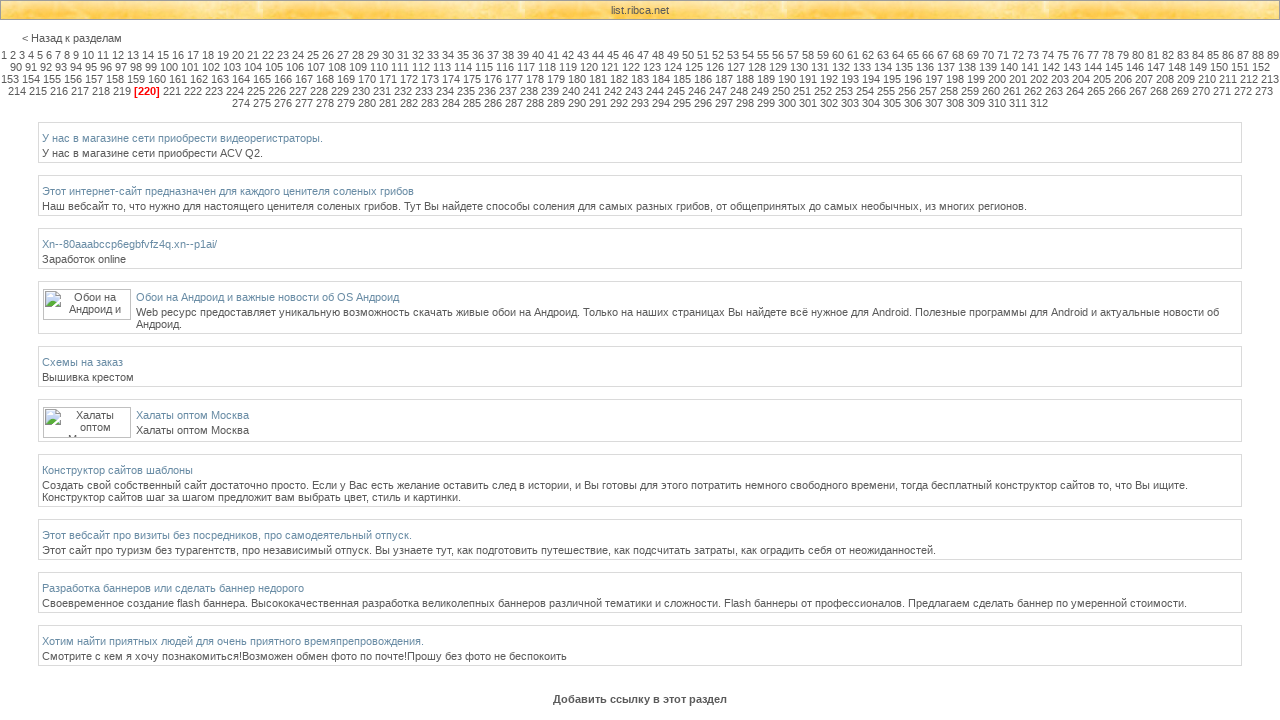

--- FILE ---
content_type: text/html; charset=cp1251
request_url: http://list.ribca.net/1221071696_220.htm
body_size: 4068
content:
<html>
<head>
   <title>Хотим найти приятных людей для очень приятного времяпрепровождения.</title>
   <meta http-equiv="Content-Type" content="text/html; charset=windows-1251">
   <meta http-equiv="Content-Language" content="ru">
   <META content="Интернет" name=description>
   <meta name="keywords" content="">
   <link rel="stylesheet" href="style.css" type="text/css">
</head>
<body>
<div align=center>
  <table width=100% height=100 cellspacing="0" cellpadding="0">
    <tr>
      <td background="admin/images/wallline.jpg" align=center height=20 style="border: 1px #9C9C9C solid;">
      <span style="color:#000000;">
      <a href=http://list.ribca.net/>list.ribca.net</a><br>      </span>
      </td>
    </tr>
    <tr>
      <td valign=top align=center><br>
      <div style="position:relative;top:-10px;">
      </div><div style="margin-left:22px;" align=left><a href="index.php">&lt;&nbsp;Назад к разделам</a></div>
      <div style="position: relative; top: 5px;" align=center>
<a href="1221071696_1.htm">1</a> <a href="1221071696_2.htm">2</a> <a href="1221071696_3.htm">3</a> <a href="1221071696_4.htm">4</a> <a href="1221071696_5.htm">5</a> <a href="1221071696_6.htm">6</a> <a href="1221071696_7.htm">7</a> <a href="1221071696_8.htm">8</a> <a href="1221071696_9.htm">9</a> <a href="1221071696_10.htm">10</a> <a href="1221071696_11.htm">11</a> <a href="1221071696_12.htm">12</a> <a href="1221071696_13.htm">13</a> <a href="1221071696_14.htm">14</a> <a href="1221071696_15.htm">15</a> <a href="1221071696_16.htm">16</a> <a href="1221071696_17.htm">17</a> <a href="1221071696_18.htm">18</a> <a href="1221071696_19.htm">19</a> <a href="1221071696_20.htm">20</a> <a href="1221071696_21.htm">21</a> <a href="1221071696_22.htm">22</a> <a href="1221071696_23.htm">23</a> <a href="1221071696_24.htm">24</a> <a href="1221071696_25.htm">25</a> <a href="1221071696_26.htm">26</a> <a href="1221071696_27.htm">27</a> <a href="1221071696_28.htm">28</a> <a href="1221071696_29.htm">29</a> <a href="1221071696_30.htm">30</a> <a href="1221071696_31.htm">31</a> <a href="1221071696_32.htm">32</a> <a href="1221071696_33.htm">33</a> <a href="1221071696_34.htm">34</a> <a href="1221071696_35.htm">35</a> <a href="1221071696_36.htm">36</a> <a href="1221071696_37.htm">37</a> <a href="1221071696_38.htm">38</a> <a href="1221071696_39.htm">39</a> <a href="1221071696_40.htm">40</a> <a href="1221071696_41.htm">41</a> <a href="1221071696_42.htm">42</a> <a href="1221071696_43.htm">43</a> <a href="1221071696_44.htm">44</a> <a href="1221071696_45.htm">45</a> <a href="1221071696_46.htm">46</a> <a href="1221071696_47.htm">47</a> <a href="1221071696_48.htm">48</a> <a href="1221071696_49.htm">49</a> <a href="1221071696_50.htm">50</a> <a href="1221071696_51.htm">51</a> <a href="1221071696_52.htm">52</a> <a href="1221071696_53.htm">53</a> <a href="1221071696_54.htm">54</a> <a href="1221071696_55.htm">55</a> <a href="1221071696_56.htm">56</a> <a href="1221071696_57.htm">57</a> <a href="1221071696_58.htm">58</a> <a href="1221071696_59.htm">59</a> <a href="1221071696_60.htm">60</a> <a href="1221071696_61.htm">61</a> <a href="1221071696_62.htm">62</a> <a href="1221071696_63.htm">63</a> <a href="1221071696_64.htm">64</a> <a href="1221071696_65.htm">65</a> <a href="1221071696_66.htm">66</a> <a href="1221071696_67.htm">67</a> <a href="1221071696_68.htm">68</a> <a href="1221071696_69.htm">69</a> <a href="1221071696_70.htm">70</a> <a href="1221071696_71.htm">71</a> <a href="1221071696_72.htm">72</a> <a href="1221071696_73.htm">73</a> <a href="1221071696_74.htm">74</a> <a href="1221071696_75.htm">75</a> <a href="1221071696_76.htm">76</a> <a href="1221071696_77.htm">77</a> <a href="1221071696_78.htm">78</a> <a href="1221071696_79.htm">79</a> <a href="1221071696_80.htm">80</a> <a href="1221071696_81.htm">81</a> <a href="1221071696_82.htm">82</a> <a href="1221071696_83.htm">83</a> <a href="1221071696_84.htm">84</a> <a href="1221071696_85.htm">85</a> <a href="1221071696_86.htm">86</a> <a href="1221071696_87.htm">87</a> <a href="1221071696_88.htm">88</a> <a href="1221071696_89.htm">89</a> <a href="1221071696_90.htm">90</a> <a href="1221071696_91.htm">91</a> <a href="1221071696_92.htm">92</a> <a href="1221071696_93.htm">93</a> <a href="1221071696_94.htm">94</a> <a href="1221071696_95.htm">95</a> <a href="1221071696_96.htm">96</a> <a href="1221071696_97.htm">97</a> <a href="1221071696_98.htm">98</a> <a href="1221071696_99.htm">99</a> <a href="1221071696_100.htm">100</a> <a href="1221071696_101.htm">101</a> <a href="1221071696_102.htm">102</a> <a href="1221071696_103.htm">103</a> <a href="1221071696_104.htm">104</a> <a href="1221071696_105.htm">105</a> <a href="1221071696_106.htm">106</a> <a href="1221071696_107.htm">107</a> <a href="1221071696_108.htm">108</a> <a href="1221071696_109.htm">109</a> <a href="1221071696_110.htm">110</a> <a href="1221071696_111.htm">111</a> <a href="1221071696_112.htm">112</a> <a href="1221071696_113.htm">113</a> <a href="1221071696_114.htm">114</a> <a href="1221071696_115.htm">115</a> <a href="1221071696_116.htm">116</a> <a href="1221071696_117.htm">117</a> <a href="1221071696_118.htm">118</a> <a href="1221071696_119.htm">119</a> <a href="1221071696_120.htm">120</a> <a href="1221071696_121.htm">121</a> <a href="1221071696_122.htm">122</a> <a href="1221071696_123.htm">123</a> <a href="1221071696_124.htm">124</a> <a href="1221071696_125.htm">125</a> <a href="1221071696_126.htm">126</a> <a href="1221071696_127.htm">127</a> <a href="1221071696_128.htm">128</a> <a href="1221071696_129.htm">129</a> <a href="1221071696_130.htm">130</a> <a href="1221071696_131.htm">131</a> <a href="1221071696_132.htm">132</a> <a href="1221071696_133.htm">133</a> <a href="1221071696_134.htm">134</a> <a href="1221071696_135.htm">135</a> <a href="1221071696_136.htm">136</a> <a href="1221071696_137.htm">137</a> <a href="1221071696_138.htm">138</a> <a href="1221071696_139.htm">139</a> <a href="1221071696_140.htm">140</a> <a href="1221071696_141.htm">141</a> <a href="1221071696_142.htm">142</a> <a href="1221071696_143.htm">143</a> <a href="1221071696_144.htm">144</a> <a href="1221071696_145.htm">145</a> <a href="1221071696_146.htm">146</a> <a href="1221071696_147.htm">147</a> <a href="1221071696_148.htm">148</a> <a href="1221071696_149.htm">149</a> <a href="1221071696_150.htm">150</a> <a href="1221071696_151.htm">151</a> <a href="1221071696_152.htm">152</a> <a href="1221071696_153.htm">153</a> <a href="1221071696_154.htm">154</a> <a href="1221071696_155.htm">155</a> <a href="1221071696_156.htm">156</a> <a href="1221071696_157.htm">157</a> <a href="1221071696_158.htm">158</a> <a href="1221071696_159.htm">159</a> <a href="1221071696_160.htm">160</a> <a href="1221071696_161.htm">161</a> <a href="1221071696_162.htm">162</a> <a href="1221071696_163.htm">163</a> <a href="1221071696_164.htm">164</a> <a href="1221071696_165.htm">165</a> <a href="1221071696_166.htm">166</a> <a href="1221071696_167.htm">167</a> <a href="1221071696_168.htm">168</a> <a href="1221071696_169.htm">169</a> <a href="1221071696_170.htm">170</a> <a href="1221071696_171.htm">171</a> <a href="1221071696_172.htm">172</a> <a href="1221071696_173.htm">173</a> <a href="1221071696_174.htm">174</a> <a href="1221071696_175.htm">175</a> <a href="1221071696_176.htm">176</a> <a href="1221071696_177.htm">177</a> <a href="1221071696_178.htm">178</a> <a href="1221071696_179.htm">179</a> <a href="1221071696_180.htm">180</a> <a href="1221071696_181.htm">181</a> <a href="1221071696_182.htm">182</a> <a href="1221071696_183.htm">183</a> <a href="1221071696_184.htm">184</a> <a href="1221071696_185.htm">185</a> <a href="1221071696_186.htm">186</a> <a href="1221071696_187.htm">187</a> <a href="1221071696_188.htm">188</a> <a href="1221071696_189.htm">189</a> <a href="1221071696_190.htm">190</a> <a href="1221071696_191.htm">191</a> <a href="1221071696_192.htm">192</a> <a href="1221071696_193.htm">193</a> <a href="1221071696_194.htm">194</a> <a href="1221071696_195.htm">195</a> <a href="1221071696_196.htm">196</a> <a href="1221071696_197.htm">197</a> <a href="1221071696_198.htm">198</a> <a href="1221071696_199.htm">199</a> <a href="1221071696_200.htm">200</a> <a href="1221071696_201.htm">201</a> <a href="1221071696_202.htm">202</a> <a href="1221071696_203.htm">203</a> <a href="1221071696_204.htm">204</a> <a href="1221071696_205.htm">205</a> <a href="1221071696_206.htm">206</a> <a href="1221071696_207.htm">207</a> <a href="1221071696_208.htm">208</a> <a href="1221071696_209.htm">209</a> <a href="1221071696_210.htm">210</a> <a href="1221071696_211.htm">211</a> <a href="1221071696_212.htm">212</a> <a href="1221071696_213.htm">213</a> <a href="1221071696_214.htm">214</a> <a href="1221071696_215.htm">215</a> <a href="1221071696_216.htm">216</a> <a href="1221071696_217.htm">217</a> <a href="1221071696_218.htm">218</a> <a href="1221071696_219.htm">219</a> <b class=red>[220]</b> <a href="1221071696_221.htm">221</a> <a href="1221071696_222.htm">222</a> <a href="1221071696_223.htm">223</a> <a href="1221071696_224.htm">224</a> <a href="1221071696_225.htm">225</a> <a href="1221071696_226.htm">226</a> <a href="1221071696_227.htm">227</a> <a href="1221071696_228.htm">228</a> <a href="1221071696_229.htm">229</a> <a href="1221071696_230.htm">230</a> <a href="1221071696_231.htm">231</a> <a href="1221071696_232.htm">232</a> <a href="1221071696_233.htm">233</a> <a href="1221071696_234.htm">234</a> <a href="1221071696_235.htm">235</a> <a href="1221071696_236.htm">236</a> <a href="1221071696_237.htm">237</a> <a href="1221071696_238.htm">238</a> <a href="1221071696_239.htm">239</a> <a href="1221071696_240.htm">240</a> <a href="1221071696_241.htm">241</a> <a href="1221071696_242.htm">242</a> <a href="1221071696_243.htm">243</a> <a href="1221071696_244.htm">244</a> <a href="1221071696_245.htm">245</a> <a href="1221071696_246.htm">246</a> <a href="1221071696_247.htm">247</a> <a href="1221071696_248.htm">248</a> <a href="1221071696_249.htm">249</a> <a href="1221071696_250.htm">250</a> <a href="1221071696_251.htm">251</a> <a href="1221071696_252.htm">252</a> <a href="1221071696_253.htm">253</a> <a href="1221071696_254.htm">254</a> <a href="1221071696_255.htm">255</a> <a href="1221071696_256.htm">256</a> <a href="1221071696_257.htm">257</a> <a href="1221071696_258.htm">258</a> <a href="1221071696_259.htm">259</a> <a href="1221071696_260.htm">260</a> <a href="1221071696_261.htm">261</a> <a href="1221071696_262.htm">262</a> <a href="1221071696_263.htm">263</a> <a href="1221071696_264.htm">264</a> <a href="1221071696_265.htm">265</a> <a href="1221071696_266.htm">266</a> <a href="1221071696_267.htm">267</a> <a href="1221071696_268.htm">268</a> <a href="1221071696_269.htm">269</a> <a href="1221071696_270.htm">270</a> <a href="1221071696_271.htm">271</a> <a href="1221071696_272.htm">272</a> <a href="1221071696_273.htm">273</a> <a href="1221071696_274.htm">274</a> <a href="1221071696_275.htm">275</a> <a href="1221071696_276.htm">276</a> <a href="1221071696_277.htm">277</a> <a href="1221071696_278.htm">278</a> <a href="1221071696_279.htm">279</a> <a href="1221071696_280.htm">280</a> <a href="1221071696_281.htm">281</a> <a href="1221071696_282.htm">282</a> <a href="1221071696_283.htm">283</a> <a href="1221071696_284.htm">284</a> <a href="1221071696_285.htm">285</a> <a href="1221071696_286.htm">286</a> <a href="1221071696_287.htm">287</a> <a href="1221071696_288.htm">288</a> <a href="1221071696_289.htm">289</a> <a href="1221071696_290.htm">290</a> <a href="1221071696_291.htm">291</a> <a href="1221071696_292.htm">292</a> <a href="1221071696_293.htm">293</a> <a href="1221071696_294.htm">294</a> <a href="1221071696_295.htm">295</a> <a href="1221071696_296.htm">296</a> <a href="1221071696_297.htm">297</a> <a href="1221071696_298.htm">298</a> <a href="1221071696_299.htm">299</a> <a href="1221071696_300.htm">300</a> <a href="1221071696_301.htm">301</a> <a href="1221071696_302.htm">302</a> <a href="1221071696_303.htm">303</a> <a href="1221071696_304.htm">304</a> <a href="1221071696_305.htm">305</a> <a href="1221071696_306.htm">306</a> <a href="1221071696_307.htm">307</a> <a href="1221071696_308.htm">308</a> <a href="1221071696_309.htm">309</a> <a href="1221071696_310.htm">310</a> <a href="1221071696_311.htm">311</a> <a href="1221071696_312.htm">312</a>          </div>
      <table width=95% cellpadding=3 cellspacing=3>
          <tr><td valign=top width=50%>
          <br><table style="border: #dadada 1px solid;" width=100%><tr><td colspan=2></td></tr><tr>
<td valign=top><a style="line-height:17px;" class=menu href="88789.html" target="_blank">У нас в магазине сети приобрести видеорегистраторы.</a><br><a href="88789.html" title="У нас в магазине сети приобрести видеорегистраторы." target="_blank">У нас в магазине сети приобрести ACV Q2.</a></td></tr></table>
<br><table style="border: #dadada 1px solid;" width=100%><tr><td colspan=2></td></tr><tr>
<td valign=top><a style="line-height:17px;" class=menu href="89326.html" target="_blank">Этот интернет-сайт предназначен для каждого ценителя соленых грибов</a><br><a href="89326.html" title="Этот интернет-сайт предназначен для каждого ценителя соленых грибов" target="_blank">Наш вебсайт то, что нужно для настоящего ценителя соленых грибов. Тут Вы найдете способы соления для самых разных грибов, от общепринятых до самых необычных, из многих регионов.</a></td></tr></table>
<br><table style="border: #dadada 1px solid;" width=100%><tr><td colspan=2></td></tr><tr>
<td valign=top><a style="line-height:17px;" class=menu href="87448.html" target="_blank">Xn--80aaabccp6egbfvfz4q.xn--p1ai/</a><br><a href="87448.html" title="xn--80aaabccp6egbfvfz4q.xn--p1ai/" target="_blank">Заработок online</a></td></tr></table>
<br><table style="border: #dadada 1px solid;" width=100%><tr><td colspan=2></td></tr><tr>
<td width=90 valign=top align=center><a href="89329.html" target="_blank"><img class=ban alt="Обои на Андроид и важные новости об OS Андроид" src="http://android-jungle.ru/banner.gif"></a></td>
<td valign=top><a style="line-height:17px;" class=menu href="89329.html" target="_blank">Обои на Андроид и важные новости об OS Андроид</a><br><a href="89329.html" title="Обои на Андроид и важные новости об OS Андроид" target="_blank">Web ресурс предоставляет уникальную возможность скачать живые обои на Андроид. Только на наших страницах Вы найдете всё нужное для Android. Полезные программы для Android и актуальные новости об Андроид.</a></td></tr></table>
<br><table style="border: #dadada 1px solid;" width=100%><tr><td colspan=2></td></tr><tr>
<td valign=top><a style="line-height:17px;" class=menu href="87926.html" target="_blank">Схемы на заказ</a><br><a href="87926.html" title="Схемы на заказ" target="_blank">Вышивка крестом</a></td></tr></table>
<br><table style="border: #dadada 1px solid;" width=100%><tr><td colspan=2></td></tr><tr>
<td width=90 valign=top align=center><a href="87927.html" target="_blank"><img class=ban alt="Халаты оптом Москва" src="http://lentanaline.ru/banner.gif"></a></td>
<td valign=top><a style="line-height:17px;" class=menu href="87927.html" target="_blank">Халаты оптом Москва</a><br><a href="87927.html" title="Халаты оптом Москва" target="_blank">Халаты оптом Москва</a></td></tr></table>
<br><table style="border: #dadada 1px solid;" width=100%><tr><td colspan=2></td></tr><tr>
<td valign=top><a style="line-height:17px;" class=menu href="89337.html" target="_blank">Конструктор сайтов шаблоны</a><br><a href="89337.html" title="конструктор сайтов шаблоны" target="_blank">Создать свой собственный сайт достаточно просто. Если у Вас есть желание оставить след в истории, и Вы готовы для этого потратить немного свободного времени, тогда бесплатный конструктор сайтов то, что Вы ищите. Конструктор сайтов шаг за шагом предложит вам выбрать цвет, стиль и картинки.</a></td></tr></table>
<br><table style="border: #dadada 1px solid;" width=100%><tr><td colspan=2></td></tr><tr>
<td valign=top><a style="line-height:17px;" class=menu href="89339.html" target="_blank">Этот вебсайт про визиты без посредников, про самодеятельный отпуск.</a><br><a href="89339.html" title="Этот вебсайт про визиты без посредников, про самодеятельный отпуск." target="_blank">Этот сайт про туризм без турагентств, про независимый отпуск. Вы узнаете тут, как подготовить путешествие,  как подсчитать затраты, как оградить себя от неожиданностей.</a></td></tr></table>
<br><table style="border: #dadada 1px solid;" width=100%><tr><td colspan=2></td></tr><tr>
<td valign=top><a style="line-height:17px;" class=menu href="89342.html" target="_blank">Разработка баннеров или сделать баннер недорого</a><br><a href="89342.html" title="Разработка баннеров или сделать баннер недорого" target="_blank">Своевременное создание flash баннера. Высококачественная разработка великолепных баннеров различной тематики и сложности. Flash баннеры от профессионалов. Предлагаем сделать баннер по умеренной стоимости.</a></td></tr></table>
<br><table style="border: #dadada 1px solid;" width=100%><tr><td colspan=2></td></tr><tr>
<td valign=top><a style="line-height:17px;" class=menu href="89344.html" target="_blank">Хотим найти приятных людей для очень приятного времяпрепровождения.</a><br><a href="89344.html" title="Хотим найти приятных людей для очень приятного времяпрепровождения." target="_blank">Смотрите с кем я хочу познакомиться&#33;Возможен обмен фото по почте&#33;Прошу без фото не беспокоить</a></td></tr></table>
          </td></tr>
          <tr><td align=center></td></tr>
            </table>
            <br><a style="font-weight:bold;" href="links_ex.php?dir=1221071696">Добавить ссылку в этот раздел</a><br><br>      </td>
    </tr>
  </table>
</div>
<!-- время генерации страницы: 0.030782 сек -->
<script language="javascript" src="admin/udcy.php?noinfo"></script>
</body>
</html>